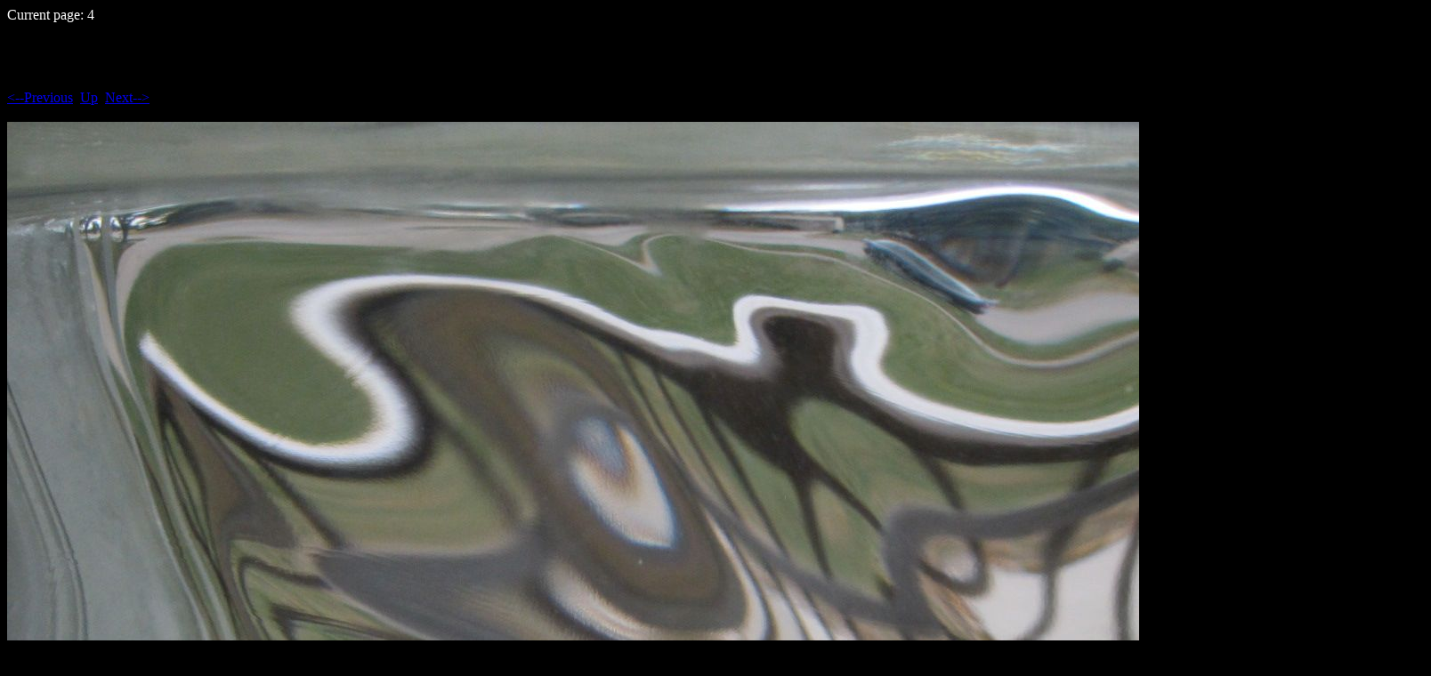

--- FILE ---
content_type: text/html
request_url: http://misterhook.net/MH_SPG/MH_SP_TX_misc_unique/Pages/4.html
body_size: 523
content:
<!DOCTYPE HTML PUBLIC "-//W3C//DTD HTML 4.01 Transitional//EN">
<html>
 <head>
  <meta http-equiv="Content-Type" content="text/html; charset=utf-8">
  <title>
  
  </title>
 </head>
 Current page: 4<p>
 <body bgcolor="#000000" text="#ffffff">
  <h1></h1><br>
  <br><br><a href="3.html"><--Previous</a>&nbsp;&nbsp;<a href="../index.html">Up</a>&nbsp;&nbsp;<a href="5.html">Next--></a><br><br>
  <img alt="" src="../Images/4.jpg"><p>
  <p>
  <font size=10>
  
  </font>
 </body>
</html>
